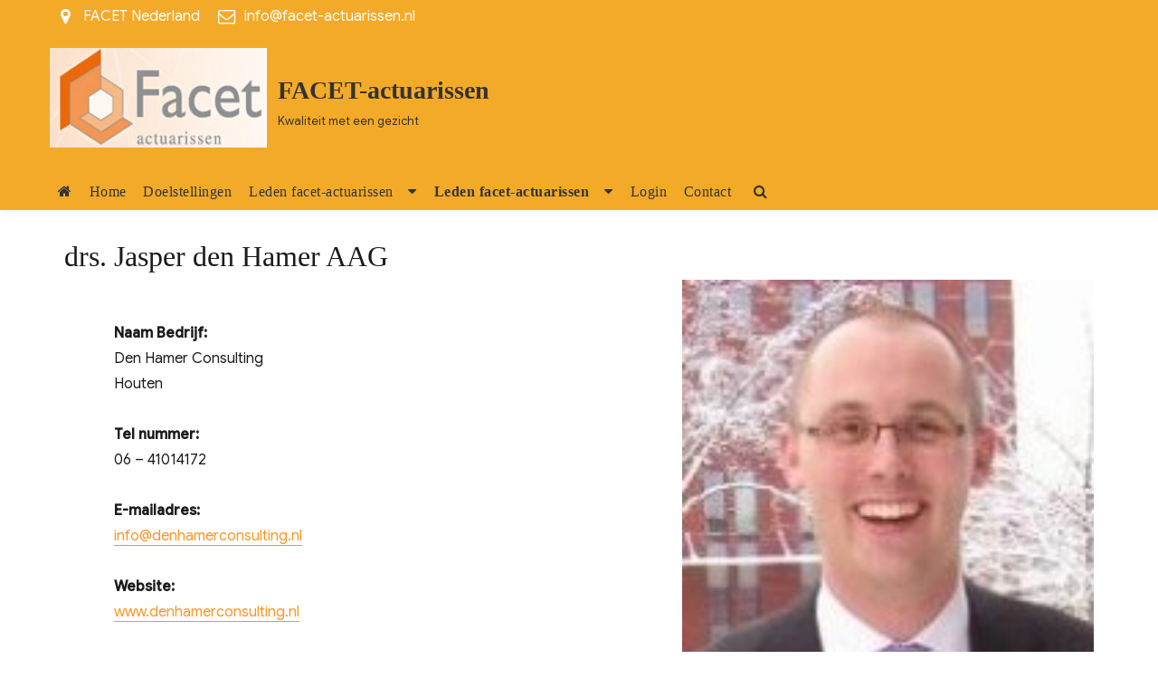

--- FILE ---
content_type: text/html; charset=UTF-8
request_url: https://facet-actuarissen.nl/?page_id=69
body_size: 37218
content:
<!DOCTYPE html>
<html lang="nl" class="no-js">
<head>
	<meta charset="UTF-8">
	<meta name="viewport" content="width=device-width, initial-scale=1">
	<link rel="profile" href="http://gmpg.org/xfn/11">
		
<!-- [BEGIN] Metadata added via All-Meta-Tags plugin by Space X-Chimp ( https://www.spacexchimp.com ) -->
<meta name='author' content='Facet Actuarissen' />
<meta name='designer' content='Erik Mul' />
<meta name='contact' content='info@facet-actuarissen.nl' />
<meta name='copyright' content='Copyright (c) 2013 - 2021 for Facet Actuarissen' />
<meta name='keywords' content='Facet actuarissen, vereniging van onafhankelijke zelfstandige actuarissen, AG, AAG, Facet actuariële, dienstverlening, Kwaliteit, Veelzijdigheid, Continuiteït, Betrokkenheid' />
<!-- [END] Metadata added via All-Meta-Tags plugin by Space X-Chimp ( https://www.spacexchimp.com ) -->

<script>(function(html){html.className = html.className.replace(/\bno-js\b/,'js')})(document.documentElement);</script>
<title>drs. Jasper den Hamer AAG &#8211; FACET-actuarissen</title>
<link rel='dns-prefetch' href='//fonts.googleapis.com' />
<link rel='dns-prefetch' href='//s.w.org' />
<link href='https://fonts.gstatic.com' crossorigin rel='preconnect' />
<link rel="alternate" type="application/rss+xml" title="FACET-actuarissen &raquo; Feed" href="https://facet-actuarissen.nl" />
<link rel="alternate" type="application/rss+xml" title="FACET-actuarissen &raquo; Reactiesfeed" href="https://facet-actuarissen.nl/?feed=comments-rss2" />
		<script type="text/javascript">
			window._wpemojiSettings = {"baseUrl":"https:\/\/s.w.org\/images\/core\/emoji\/13.0.1\/72x72\/","ext":".png","svgUrl":"https:\/\/s.w.org\/images\/core\/emoji\/13.0.1\/svg\/","svgExt":".svg","source":{"concatemoji":"https:\/\/facet-actuarissen.nl\/wp-includes\/js\/wp-emoji-release.min.js?ver=5.6"}};
			!function(e,a,t){var r,n,o,i,p=a.createElement("canvas"),s=p.getContext&&p.getContext("2d");function c(e,t){var a=String.fromCharCode;s.clearRect(0,0,p.width,p.height),s.fillText(a.apply(this,e),0,0);var r=p.toDataURL();return s.clearRect(0,0,p.width,p.height),s.fillText(a.apply(this,t),0,0),r===p.toDataURL()}function l(e){if(!s||!s.fillText)return!1;switch(s.textBaseline="top",s.font="600 32px Arial",e){case"flag":return!c([127987,65039,8205,9895,65039],[127987,65039,8203,9895,65039])&&(!c([55356,56826,55356,56819],[55356,56826,8203,55356,56819])&&!c([55356,57332,56128,56423,56128,56418,56128,56421,56128,56430,56128,56423,56128,56447],[55356,57332,8203,56128,56423,8203,56128,56418,8203,56128,56421,8203,56128,56430,8203,56128,56423,8203,56128,56447]));case"emoji":return!c([55357,56424,8205,55356,57212],[55357,56424,8203,55356,57212])}return!1}function d(e){var t=a.createElement("script");t.src=e,t.defer=t.type="text/javascript",a.getElementsByTagName("head")[0].appendChild(t)}for(i=Array("flag","emoji"),t.supports={everything:!0,everythingExceptFlag:!0},o=0;o<i.length;o++)t.supports[i[o]]=l(i[o]),t.supports.everything=t.supports.everything&&t.supports[i[o]],"flag"!==i[o]&&(t.supports.everythingExceptFlag=t.supports.everythingExceptFlag&&t.supports[i[o]]);t.supports.everythingExceptFlag=t.supports.everythingExceptFlag&&!t.supports.flag,t.DOMReady=!1,t.readyCallback=function(){t.DOMReady=!0},t.supports.everything||(n=function(){t.readyCallback()},a.addEventListener?(a.addEventListener("DOMContentLoaded",n,!1),e.addEventListener("load",n,!1)):(e.attachEvent("onload",n),a.attachEvent("onreadystatechange",function(){"complete"===a.readyState&&t.readyCallback()})),(r=t.source||{}).concatemoji?d(r.concatemoji):r.wpemoji&&r.twemoji&&(d(r.twemoji),d(r.wpemoji)))}(window,document,window._wpemojiSettings);
		</script>
		<style type="text/css">
img.wp-smiley,
img.emoji {
	display: inline !important;
	border: none !important;
	box-shadow: none !important;
	height: 1em !important;
	width: 1em !important;
	margin: 0 .07em !important;
	vertical-align: -0.1em !important;
	background: none !important;
	padding: 0 !important;
}
</style>
	<link rel='stylesheet' id='wp-block-library-css'  href='https://facet-actuarissen.nl/wp-includes/css/dist/block-library/style.min.css?ver=5.6' type='text/css' media='all' />
<link rel='stylesheet' id='bootstrap-css'  href='https://facet-actuarissen.nl/wp-content/themes/agency-starter/css/bootstrap.css?ver=3.3.6' type='text/css' media='all' />
<link rel='stylesheet' id='fontawesome-css'  href='https://facet-actuarissen.nl/wp-content/themes/agency-starter/fonts/font-awesome/css/font-awesome.css?ver=3.4.1' type='text/css' media='all' />
<link rel='stylesheet' id='business_consulting_parent-css'  href='https://facet-actuarissen.nl/wp-content/themes/agency-starter/style.css?ver=5.6' type='text/css' media='all' />
<link rel='stylesheet' id='agency-starter-fonts-css'  href='https://fonts.googleapis.com/css?family=Roboto%3A300%2C400%2C500%7CGoogle+Sans%3A300%2C400%2C500&#038;subset=latin%2Clatin-ext' type='text/css' media='all' />
<link rel='stylesheet' id='agency-starter-style-css'  href='https://facet-actuarissen.nl/wp-content/themes/business-consulting/style.css?ver=5.6' type='text/css' media='all' />
<style id='agency-starter-style-inline-css' type='text/css'>

	

	.theme-page-header-area .page-header-title,
	.theme-page-header-area .page-breadcrumb {
		color: #333333;
	}	
		
	.widget_product_search button[type='submit']:hover,
	.widget_product_search button[type='submit']:focus {
		color: #fff;
		background-color: #25c2ff;	
	}
	
	#featured_slider .carousel-navigation a:focus,
	#featured_slider .carousel-navigation a:hover {
		background-color:#25c2ff;	
	}
	#featured_slider .carousel-indicators li:focus,
	#featured_slider .carousel-indicators li:hover{
		background-color: #25c2ff;	
	}	
	
	.category-navigation > ul > li > a::before {
		color:#25c2ff;	
	}
	
	.category-navigation > ul > li > a {
		color:unset;	
	}
	
	.cart-contents-count span {
		background-color:#25c2ff;
	}
	
	.woocommerce a.add_to_cart_button, 
	.woocommerce a.add_to_cart_button:focus, 
	.woocommerce a.product_type_grouped, 
	.woocommerce a.product_type_external, 
	.woocommerce a.product_type_simple, 
	.woocommerce a.product_type_variable, 
	.woocommerce button.button.alt, 
	.woocommerce a.button, 
	.woocommerce button.button, 
	.woocommerce a.button.alt, 
	.woocommerce #respond input#submit, 
	.woocommerce .widget_price_filter .price_slider_amount .button,
	.scroll-to-top,
	.woocommerce .widget_price_filter .ui-slider .ui-slider-handle,
	.woocommerce .widget_price_filter .ui-slider .ui-slider-range {
		background-color: #25c2ff;
	}
	
	.woocommerce .widget_price_filter .price_slider_wrapper .ui-widget-content {
		background-color: #d7d7d7;
	}
	
	.woo-product-wrap .badge-wrapper .onsale {		
		background-color: #008040;
		color: #fff;
	}
	
	.site-header .contact-ribbon { 
		background-color: #f4aa29;
		margin-bottom: 10px;
	}
					
	.site-header { 
		background-image: url();
		background-color: #f4aa29;
		background-size: cover;
		background-position: center top;
		box-shadow: 0 1px 5px #eee;
		background-attachment: fixed;				
	}
	
	.site-header .contact-info a.tel-link,
	.site-header .contact-info  a.email-link,
	.site-header .contact-info,
	.site-header .contact-info .fa,
	.site-header .social-navigation a {
		color:#fff;
	}
	
	#site-navigation.sticky-nav {
		background-size: cover;
	
	}

		
	.site-footer {
		background-color: #0f5284;
		background-size: cover;
		background-position: center bottom;	
		border-top: 1px solid #eaeaea;
	}
	
	.footer-text .widget-title, 
	.footer-text a, 
	.footer-text p,
	.footer-text caption, 
	.footer-text li,
	.footer-text h1,
	.footer-text h2,
	.footer-text h3,
	.footer-text h4,
	.footer-text h5,
	.footer-text h6,
	.footer-text .social-navigation a,
	.site-info a,
	.site-info {
		color: #ffffff;
	}
	
	.footer-text .social-navigation a {
		background-color: #25c2ff;
	}
	
	
	.footer-text .social-navigation a, 
	.footer-text th, 
	.footer-text td,	
	.footer-text .widget_calendar th,
	.footer-text .widget_calendar td, 
	.footer-text table {
		border-color: #ffffff;
		color: #ffffff;
	}
	
	/* slider button */
	
	#header-hero-section {
		border-top: 1px solid #333333;
	}
	
	.hero-callout .call-to-action {
		background-color: #25c2ff;	
	}
	
	.hero-callout span.call-to-action:hover,
	.hero-callout span.call-to-action:focus {
		color: #fff ;
		border: 1px solid #fff;
	}	
	
	.call-to-action {
		background-color: #25c2ff;
		border: 1px solid #25c2ff;
	
	}
	a.call-to-action:hover,
	a.call-to-action:focus {
		color: #25c2ff;
		border: 1px solid #25c2ff;
	}
	
	.carousel-indicators li.active {
    	background-color:  #25c2ff;
	}
	
	.product-menu .navigation-name {
		background-color:#25c2ff;
		color:#fff;

	}

	/* Background Color */
	body {
		background-color: #fff;
	}
	
	/* Heaader text Color */	
	.site-title a,
	.site-description,
	.site-description,
	.main-navigation ul a,
	.woo-cart-wrap a,
	.dropdown-toggle,
	.menu-toggle,
	.menu-toggle.toggled-on,
	.dropdown-toggle:after,
	.hero-callout .callout-title,
	.hero-callout .callout-section-desc {
		color: #333333;
	}

	
	.hero-content a, 
	.hero-content p,
	.hero-content h1,
	.hero-content h2,
	.hero-content h3,
	.hero-content h4,
	.hero-content h5,
	.hero-content h6,
	.hero-content span{
		color: #333333;
	}
	
	.menu-toggle {
		border-color: #333333;
	}	



	mark,
	button,
	button[disabled]:hover,
	button[disabled]:focus,
	input[type='button'],
	input[type='button'][disabled]:hover,
	input[type='button'][disabled]:focus,
	input[type='reset'],
	input[type='reset'][disabled]:hover,
	input[type='reset'][disabled]:focus,
	input[type='submit'],
	input[type='submit'][disabled]:hover,
	input[type='submit'][disabled]:focus,
	.menu-toggle.toggled-on:hover,
	.menu-toggle.toggled-on:focus,
	.pagination .prev,
	.pagination .next,
	.pagination .prev:hover,
	.pagination .prev:focus,
	.pagination .next:hover,
	.pagination .next:focus,
	.pagination .nav-links:before,
	.pagination .nav-links:after,
	.widget_calendar tbody a,
	.widget_calendar tbody a:hover,
	.widget_calendar tbody a:focus,
	a.comment-reply-link:hover,
	a.comment-reply-link:focus,
	a.comment-reply-link,
	.page-links a,
	.page-links a:hover,
	.page-links a:focus {
		color: #fff;
	}

	/* Link Color */
	.woo-cart-wrap a:hover,
	.woo-cart-wrap a:focus,
	.menu-toggle:hover,
	.menu-toggle:focus,
	a,
	.main-navigation a:hover,
	.main-navigation a:focus,
	.dropdown-toggle:hover,
	.dropdown-toggle:focus,
	.social-navigation a:hover:before,
	.social-navigation a:focus:before,
	.post-navigation a:hover .post-title,
	.post-navigation a:focus .post-title,
	.tagcloud a:hover,
	.tagcloud a:focus,
	.site-branding .site-title a:hover,
	.site-branding .site-title a:focus,
	.entry-title a:hover,
	.entry-title a:focus,
	.entry-footer a:hover,
	.entry-footer a:focus,
	.comment-metadata a:hover,
	.comment-metadata a:focus,
	.pingback .comment-edit-link:hover,
	.pingback .comment-edit-link:focus,
	.required,
	.site-info a:hover,
	.site-info a:focus {
		color: #f99522;
	}

	mark,
	button:hover,
	button:focus,
	input[type='button']:hover,
	input[type='button']:focus,
	input[type='reset']:hover,
	input[type='reset']:focus,
	input[type='submit']:hover,
	input[type='submit']:focus,
	.pagination .prev:hover,
	.pagination .prev:focus,
	.pagination .next:hover,
	.pagination .next:focus,
	.widget_calendar tbody a,
	a.comment-reply-link,
	.page-links a:hover,
	.page-links a:focus {
		background-color: #f99522;
	}

	input[type='date']:focus,
	input[type='time']:focus,
	input[type='datetime-local']:focus,
	input[type='week']:focus,
	input[type='month']:focus,
	input[type='text']:focus,
	input[type='email']:focus,
	input[type='url']:focus,
	input[type='password']:focus,
	input[type='search']:focus,
	input[type='tel']:focus,
	input[type='number']:focus,
	textarea:focus,
	.tagcloud a:hover,
	.tagcloud a:focus,
	.menu-toggle:hover,
	.menu-toggle:focus {
		border-color: #f99522;
	}

	/* Main Text Color */
	body,
	blockquote cite,
	blockquote small,
	.main-navigation a,
	.social-navigation a,
	.post-navigation a,
	.pagination a:hover,
	.pagination a:focus,
	.widget-title a,
	.entry-title a,
	.page-links > .page-links-title,
	.comment-author,
	.comment-reply-title small a:hover,
	.comment-reply-title small a:focus {
		color: #1a1a1a;
	}

	blockquote,
	.menu-toggle.toggled-on,
	.menu-toggle.toggled-on:hover,
	.menu-toggle.toggled-on:focus,
	.post-navigation,
	.post-navigation div + div,
	.pagination,
	.widget,
	.page-header,
	.page-links a,
	.comments-title,
	.comment-reply-title {
		border-color: #1a1a1a;
	}

	button,
	button[disabled]:hover,
	button[disabled]:focus,
	input[type='button'],
	input[type='button'][disabled]:hover,
	input[type='button'][disabled]:focus,
	input[type='reset'],
	input[type='reset'][disabled]:hover,
	input[type='reset'][disabled]:focus,
	input[type='submit'],
	input[type='submit'][disabled]:hover,
	input[type='submit'][disabled]:focus,
	.menu-toggle.toggled-on,
	.menu-toggle.toggled-on:hover,
	.menu-toggle.toggled-on:focus,
	.pagination:before,
	.pagination:after,
	.pagination .prev,
	.pagination .next,
	.comment-reply-link,	
	.page-links a {
		background-color: #25c2ff;
	}
	

	/* main text color 2 */
	body:not(.search-results) .entry-summary {
		color: #1a1a1a;
	}

	/**
	 * IE8 and earlier will drop any block with CSS3 selectors.
	 * Do not combine these styles with the next block.
	 */

	blockquote,
	.post-password-form label,
	a:hover,
	a:focus,
	a:active,
	.post-navigation .meta-nav,
	.image-navigation,
	.comment-navigation,
	.widget_recent_entries .post-date,
	.widget_rss .rss-date,
	.widget_rss cite,
	.author-bio,
	.entry-footer,
	.entry-footer a,
	.sticky-post,
	.taxonomy-description,
	.entry-caption,
	.comment-metadata,
	.pingback .edit-link,
	.comment-metadata a,
	.pingback .comment-edit-link,
	.comment-form label,
	.comment-notes,
	.comment-awaiting-moderation,
	.logged-in-as,
	.form-allowed-tags,
	.wp-caption .wp-caption-text,
	.gallery-caption,
	.widecolumn label,
	.widecolumn .mu_register label {
		color: #1a1a1a;
	}


	.widget_calendar tbody a:hover,
	.widget_calendar tbody a:focus {
		background-color: #1a1a1a;
	}
	
	#secondary .widget .widget-title {
		
	}


	/* Border Color */
	fieldset,
	pre,
	abbr,
	acronym,
	table,
	th,
	td,
	input[type='date'],
	input[type='time'],
	input[type='datetime-local'],
	input[type='week'],
	input[type='month'],
	input[type='text'],
	input[type='email'],
	input[type='url'],
	input[type='password'],
	input[type='search'],
	input[type='tel'],
	input[type='number'],
	textarea,
	.main-navigation .primary-menu,
	.social-navigation a,
	.image-navigation,
	.comment-navigation,
	.tagcloud a,
	.entry-content,
	.entry-summary,
	.page-links a,
	.page-links > span,
	.comment-list article,
	.comment-list .pingback,
	.comment-list .trackback,
	.no-comments,
	.widecolumn .mu_register .mu_alert {
		border-color: #1a1a1a; /* Fallback for IE7 and IE8 */
		border-color: #1a1a1a;
	}


	
	@media screen and (max-width: 56.875em) {
		.main-navigation ul ul a {
			color: #333333;
		}
		
		.main-navigation .primary-menu > li > a:hover,
		.main-navigation .primary-menu > li > a:focus,
		#woocommerce-layout-menu .main-navigation .primary-menu > li > a:hover,
		#woocommerce-layout-menu .main-navigation .primary-menu > li > a:focus {
			color: #25c2ff;
		}
		
		.main-navigation li {
			border-top: 1px solid #333333;
		}
	
		#masthead a:hover,
		#masthead a:focus {
			font-weight: 500;
		}
		
	}

	@media screen and (min-width: 56.875em) {
		.main-navigation li:hover > a,
		.main-navigation li.focus > a,
		.main-navigation.sticky-nav li:hover > a,
		.main-navigation.sticky-nav li:focus > a {
			color: #fff; 
			background-color: #25c2ff;
			border-radius: 2px;
		}
		
		#site-navigation.sticky-nav { background-color: #f4aa29; }
		
		#woocommerce-layout-menu,
		.sticky-nav {
			background-color: #fff;
		}

		
		#woocommerce-layout-menu .main-navigation .primary-menu > li > a {
			color: #333333;	
		}		
	
		#woocommerce-layout-menu .main-navigation li:hover > a,
		#woocommerce-layout-menu .main-navigation li:focus > a {
			color: #fff; 
			background-color: #25c2ff;
		
		}	
		.main-navigation li {
			border-color: #1a1a1a; /* Fallback for IE7 and IE8 */
			border-color: #1a1a1a;
		}		


		.main-navigation ul ul:before {
			border-top-color: #1a1a1a;
			border-bottom-color: #1a1a1a;
		}

		
	} /* end media query */
	
	
	/*
	 * Google Font CSS 
	 */
 
	h1 ,
	h2 ,
	h3 ,
	h4 ,
	h5 ,
	h6 ,
	.site-title a, 
	.entry-title , 
	.page-title , 
	.entry-meta ,
	.callout-title , 
	.entry-meta a,
	.main-navigation,
	.post-navigation,
	.post-navigation .post-title,
	.pagination,	
	.image-navigation,
	.comment-navigation,	
	.site .skip-link,	
	.widget_recent_entries .post-date,	
	.widget_rss .rss-date,
	.widget_rss cite,	
	.tagcloud a,	
	.page-links,	
	.comments-title,
	.comment-reply-title,	
	.comment-metadata,
	.pingback .edit-link,	
	.comment-reply-link,	
	.comment-form label,	
	.no-comments,	
	.site-footer .site-title:after,	
	.site-footer span[role=separator],	
	.widecolumn label,
	.widecolumn .mu_register label,
	.product-menu .navigation-name  {
 		font-family : Montserrat, Sans serif;	
	} 
	
	html {
		font-family: Google Sans, Sans Serif;
	}	
 	


</style>
<link rel='stylesheet' id='tmm-css'  href='https://facet-actuarissen.nl/wp-content/plugins/team-members/inc/css/tmm_style.css?ver=5.6' type='text/css' media='all' />
<script type='text/javascript' src='https://facet-actuarissen.nl/wp-content/plugins/strato-assistant/js/cookies.js?ver=5.6' id='strato-assistant-wp-cookies-js'></script>
<!--[if lt IE 9]>
<script type='text/javascript' src='https://facet-actuarissen.nl/wp-content/themes/agency-starter/js/html5.js?ver=3.7.3' id='agency-starter-html5-js'></script>
<![endif]-->
<script type='text/javascript' src='https://facet-actuarissen.nl/wp-includes/js/jquery/jquery.min.js?ver=3.5.1' id='jquery-core-js'></script>
<script type='text/javascript' src='https://facet-actuarissen.nl/wp-includes/js/jquery/jquery-migrate.min.js?ver=3.3.2' id='jquery-migrate-js'></script>
<link rel="https://api.w.org/" href="https://facet-actuarissen.nl/index.php?rest_route=/" /><link rel="alternate" type="application/json" href="https://facet-actuarissen.nl/index.php?rest_route=/wp/v2/pages/69" /><link rel="EditURI" type="application/rsd+xml" title="RSD" href="https://facet-actuarissen.nl/xmlrpc.php?rsd" />
<link rel="wlwmanifest" type="application/wlwmanifest+xml" href="https://facet-actuarissen.nl/wp-includes/wlwmanifest.xml" /> 
<meta name="generator" content="WordPress 5.6" />
<link rel="canonical" href="https://facet-actuarissen.nl/?page_id=69" />
<link rel='shortlink' href='https://facet-actuarissen.nl/?p=69' />
<link rel="alternate" type="application/json+oembed" href="https://facet-actuarissen.nl/index.php?rest_route=%2Foembed%2F1.0%2Fembed&#038;url=https%3A%2F%2Ffacet-actuarissen.nl%2F%3Fpage_id%3D69" />
<link rel="alternate" type="text/xml+oembed" href="https://facet-actuarissen.nl/index.php?rest_route=%2Foembed%2F1.0%2Fembed&#038;url=https%3A%2F%2Ffacet-actuarissen.nl%2F%3Fpage_id%3D69&#038;format=xml" />
<!-- Plaats je scripts hier --></head>
<body class="page-template-default page page-id-69 wp-custom-logo wp-embed-responsive no-sidebar" >
<a class="skip-link screen-reader-text" href="#site-content">Skip to content</a>
<div id="page" class="site">
	<div class="site-inner">	
		
		<header id="masthead" class="site-header" role="banner" >
		
						
			<div class="contact-ribbon col-xs-12">
 <div class="container">
	<div class="row">
	
		<div class="col-sm-8 contact-info-container">
		
			<div class="contact-info">

			  	
			  				  	<span class="address col-xs-hide">				
				<i class="fa fa-map-marker"></i>
				<span>FACET Nederland</span>
			  	</span>				
								
			  				  	<span class="email">				
				<i class="fa fa-envelope-o"></i>
				
				<a class="tel-link" href="mailto:i&#110;fo&#064;&#102;a&#099;&#101;t&#045;&#097;ct&#117;ariss&#101;&#110;&#046;nl" >info@facet-actuarissen.nl</a>
			 	</span>					
								
			</div>
		</div>
		
				
		<div class="col-sm-4 col-xs-12 social-navigation-container">
		
		
					</div>
	  </div>
	</div>
</div>

<div id="site-header-main" class="site-header-main">	<div class="site-branding vertical-center">
		<a href="https://facet-actuarissen.nl/" class="custom-logo-link" rel="home"><img width="240" height="110" src="https://facet-actuarissen.nl/wp-content/uploads/2021/01/cropped-Logo_facet.jpg" class="custom-logo" alt="FACET-actuarissen" /></a>		<div class="site-info-container">
					<p class="site-title"><a href="https://facet-actuarissen.nl/" rel="home">FACET-actuarissen</a></p>
						<p class="site-description">Kwaliteit met een gezicht</p>
				</div>
	</div><!-- .site-branding -->

					
		<div id="toggle-container"><button id="menu-toggle" class="menu-toggle">Menu</button></div>

		<div id="site-header-menu" class="site-header-menu">
							<nav id="site-navigation" class="main-navigation" role="navigation" aria-label="Primary Menu">
					<div class="menu-primair-menu-container"><ul id="menu-primair-menu" class="primary-menu"><li class="hidden-xs"><a href="https://facet-actuarissen.nl"><i class="fa fa-home"></i></a></li><li id="menu-item-19" class="menu-item menu-item-type-custom menu-item-object-custom menu-item-home menu-item-19"><a href="https://facet-actuarissen.nl/">Home</a></li>
<li id="menu-item-93" class="menu-item menu-item-type-post_type menu-item-object-page menu-item-93"><a href="https://facet-actuarissen.nl/?page_id=92">Doelstellingen</a></li>
<li id="menu-item-234" class="menu-item menu-item-type-post_type menu-item-object-page menu-item-has-children menu-item-234"><a href="https://facet-actuarissen.nl/?page_id=233">Leden facet-actuarissen</a>
<ul class="sub-menu">
	<li id="menu-item-222" class="menu-item menu-item-type-post_type menu-item-object-page menu-item-222"><a href="https://facet-actuarissen.nl/?page_id=221">ir. Anne van der Scheer AAG</a></li>
	<li id="menu-item-218" class="menu-item menu-item-type-post_type menu-item-object-page menu-item-218"><a href="https://facet-actuarissen.nl/?page_id=217">drs. Danny Djasidin AAG</a></li>
	<li id="menu-item-212" class="menu-item menu-item-type-post_type menu-item-object-page menu-item-212"><a href="https://facet-actuarissen.nl/?page_id=210">drs. Marcel Kneppel AAG</a></li>
	<li id="menu-item-207" class="menu-item menu-item-type-post_type menu-item-object-page menu-item-207"><a href="https://facet-actuarissen.nl/?page_id=204">drs. Caroline Wisselink AAG</a></li>
	<li id="menu-item-161" class="menu-item menu-item-type-post_type menu-item-object-page menu-item-161"><a href="https://facet-actuarissen.nl/?page_id=160">Jan Voois AAG</a></li>
	<li id="menu-item-60" class="menu-item menu-item-type-post_type menu-item-object-page menu-item-60"><a href="https://facet-actuarissen.nl/?page_id=59">dr. Piet Borst AAG</a></li>
	<li id="menu-item-242" class="menu-item menu-item-type-post_type menu-item-object-page menu-item-242"><a href="https://facet-actuarissen.nl/?page_id=241">drs. Daan te Riele AAG</a></li>
	<li id="menu-item-246" class="menu-item menu-item-type-post_type menu-item-object-page menu-item-246"><a href="https://facet-actuarissen.nl/?page_id=245">drs. Edwin Meijer AAG</a></li>
	<li id="menu-item-251" class="menu-item menu-item-type-post_type menu-item-object-page menu-item-251"><a href="https://facet-actuarissen.nl/?page_id=225">drs. Amba Zeggen AAG</a></li>
	<li id="menu-item-376" class="menu-item menu-item-type-post_type menu-item-object-page menu-item-376"><a href="https://facet-actuarissen.nl/?page_id=365">drs. Gerben Posthumus AAG</a></li>
</ul>
</li>
<li id="menu-item-55" class="menu-item menu-item-type-post_type menu-item-object-page current-menu-ancestor current-menu-parent current_page_parent current_page_ancestor menu-item-has-children menu-item-55"><a href="https://facet-actuarissen.nl/?page_id=51">Leden facet-actuarissen</a>
<ul class="sub-menu">
	<li id="menu-item-65" class="menu-item menu-item-type-post_type menu-item-object-page menu-item-65"><a href="https://facet-actuarissen.nl/?page_id=64">drs. Rene Brinksma AAG</a></li>
	<li id="menu-item-75" class="menu-item menu-item-type-post_type menu-item-object-page menu-item-75"><a href="https://facet-actuarissen.nl/?page_id=74">drs. Nicole van Hegelsom AAG</a></li>
	<li id="menu-item-80" class="menu-item menu-item-type-post_type menu-item-object-page current-menu-item page_item page-item-69 current_page_item menu-item-80"><a href="https://facet-actuarissen.nl/?page_id=69" aria-current="page">drs. Jasper den Hamer AAG</a></li>
	<li id="menu-item-86" class="menu-item menu-item-type-post_type menu-item-object-page menu-item-86"><a href="https://facet-actuarissen.nl/?page_id=85">drs. Jan van der Keur AAG</a></li>
	<li id="menu-item-132" class="menu-item menu-item-type-post_type menu-item-object-page menu-item-132"><a href="https://facet-actuarissen.nl/?page_id=131">drs. Werner Baart AAG</a></li>
	<li id="menu-item-141" class="menu-item menu-item-type-post_type menu-item-object-page menu-item-141"><a href="https://facet-actuarissen.nl/?page_id=140">drs. Peter Moonen AAG</a></li>
	<li id="menu-item-148" class="menu-item menu-item-type-post_type menu-item-object-page menu-item-148"><a href="https://facet-actuarissen.nl/?page_id=147">drs. Frank Poorthuis AAG</a></li>
	<li id="menu-item-152" class="menu-item menu-item-type-post_type menu-item-object-page menu-item-152"><a href="https://facet-actuarissen.nl/?page_id=151">drs. Corinne van Rooij AAG</a></li>
	<li id="menu-item-384" class="menu-item menu-item-type-post_type menu-item-object-page menu-item-384"><a href="https://facet-actuarissen.nl/?page_id=379">Marcel Groen AAG</a></li>
</ul>
</li>
<li id="menu-item-103" class="menu-item menu-item-type-custom menu-item-object-custom menu-item-103"><a href="http://www.facet-office.nl/index.php">Login</a></li>
<li id="menu-item-22" class="menu-item menu-item-type-post_type menu-item-object-page menu-item-22"><a href="https://facet-actuarissen.nl/?page_id=13">Contact</a></li>
<li class="menu-search-popup" tabindex="0" ><a class="search_icon"><i class="fa fa-search"></i></a><div  class="spicewpsearchform" >
<form role="search" method="get" class="search-form" action="https://facet-actuarissen.nl/">
	<label>
		<span class="screen-reader-text">Search for:</span>
		<input type="search" class="search-field" placeholder="Search &hellip;" value="" name="s" />
	</label>
	<button type="submit" class="search-submit"><span class="screen-reader-text">Search</span></button>
</form>
</div></li></ul></ul></div>				</nav><!-- .main-navigation -->
			
		</div><!-- .site-header-menu -->
				
						</div>
		</header><!-- .site-header -->
		
				
		

<div id="site-content">		

<div id="content" class="site-content">

<div id="primary" class="content-area col-xs-12 col-sm-8 col-md-9 col-lg-9">
	<main id="main" class="site-main" role="main">
		
<article id="post-69" class="post-69 page type-page status-publish hentry">
	<header class="entry-header">
		<h1 class="entry-title">drs. Jasper den Hamer AAG</h1>	</header><!-- .entry-header -->

	
	<div class="entry-content">
		
<div class="wp-block-media-text alignwide has-media-on-the-right is-stacked-on-mobile" style="grid-template-columns:auto 40%"><figure class="wp-block-media-text__media"><img loading="lazy" width="150" height="150" src="https://facet-actuarissen.nl/wp-content/uploads/2021/01/Foto-Jasper.jpg" alt="" class="wp-image-68 size-full"/></figure><div class="wp-block-media-text__content">
<p><strong>Naam Bedrijf:<br></strong>Den Hamer Consulting<br>Houten</p>



<p><strong>Tel nummer:<br></strong>06 &#8211; 41014172</p>



<p><strong>E-mailadres:<br></strong><a href="mailto:info@denhamerconsulting.nl">info@denhamerconsulting.nl</a></p>



<p><strong>Website:<br></strong><a href="http://denhamerconsulting.nl/" target="_blank" rel="noreferrer noopener">www.denhamerconsulting.nl</a></p>
</div></div>



<p><strong>Specialisatie:</strong><br>&#8211; AFIR / Pensioen<br>&#8211; Asset Liability Management / Investment Consulting<br>&#8211; Risk modellen<br>&#8211; Validatie modellen / Monitoring</p>



<p><strong>Werkgevers:</strong><br>&#8211; TKP Pensioen<br>&#8211; Mercer<br>&#8211; Friesland Bank<br><br><strong>Werkzaamheden:&nbsp;</strong><br>&#8211; Modelleren<br>&#8211; Risk Framework<br>&#8211; Rapportages / Analyses<br>&#8211; Strategische asset allocatie / ALM<br>&#8211; Kredietrisico en prepayment modellen Bank<br>&#8211; Economic Capital<br>&#8211; Renterisico<br>&#8211; Stress testing</p>



<p><strong>Waarom Facet?&nbsp;</strong></p>



<p>Het is voor mij een uitdaging om klanten te helpen door het aandragen van een praktische oplossing voor hun probleem.</p>



<p>Hierbij richt ik mij op pensioenfondsen, banken en verzekeraars. Mij expertise ligt voornamelijk op het gebied van risk management, ALM, het ontwikkelen van modellen en het uitvoeren van analyses.</p>



<p>Als zelfstandig ondernemer was ik op zoek naar vakgenoten, die elkaar inhoudelijk kunnen ondersteunen. Wanneer je zelfstandig actuaris bent, is het belangrijk om je kennis op een goed niveau te houden. Naast de mogelijkheid om te sparren binnen Facet, houden we elkaar op de hoogte van de belangrijke zaken, die spelen in de markt door onder andere kennissessies.</p>



<p>Daarnaast maak je onderdeel uit van een groep van zelfstandigen, zodat je ook een backup hebt mocht dit nodig zijn. We versterken elkaar wat uiteindelijk de opdrachtgever ten goede komt.</p>
	</div><!-- .entry-content -->

	
</article><!-- #post-69 -->

	</main><!-- .site-main -->


</div><!-- .content-area -->



</div><!-- site content-->

</div> <!--end of site content-->

		<footer id="colophon" class="site-footer footer-text" role="contentinfo" >
		
		<div class="container">
		<div class="row">
		
		<aside class="widget-area" role="complementary" aria-label="Footer">
							<div class="col-md-3 col-sm-3 footer-widget">
					<section id="nav_menu-3" class="widget widget_nav_menu"><h2 class="widget-title">Leden Facet Actuarissen</h2><div class="menu-footer-menu-1-container"><ul id="menu-footer-menu-1" class="menu"><li id="menu-item-263" class="menu-item menu-item-type-post_type menu-item-object-page menu-item-263"><a href="https://facet-actuarissen.nl/?page_id=245">drs. Edwin Meijer AAG</a></li>
<li id="menu-item-264" class="menu-item menu-item-type-post_type menu-item-object-page menu-item-264"><a href="https://facet-actuarissen.nl/?page_id=241">drs. Daan te Riele AAG</a></li>
<li id="menu-item-266" class="menu-item menu-item-type-post_type menu-item-object-page menu-item-266"><a href="https://facet-actuarissen.nl/?page_id=225">drs. Amba Zeggen AAG</a></li>
<li id="menu-item-267" class="menu-item menu-item-type-post_type menu-item-object-page menu-item-267"><a href="https://facet-actuarissen.nl/?page_id=221">ir. Anne van der Scheer AAG</a></li>
<li id="menu-item-268" class="menu-item menu-item-type-post_type menu-item-object-page menu-item-268"><a href="https://facet-actuarissen.nl/?page_id=217">drs. Danny Djasidin AAG</a></li>
<li id="menu-item-269" class="menu-item menu-item-type-post_type menu-item-object-page menu-item-269"><a href="https://facet-actuarissen.nl/?page_id=210">drs. Marcel Kneppel AAG</a></li>
<li id="menu-item-377" class="menu-item menu-item-type-post_type menu-item-object-page menu-item-377"><a href="https://facet-actuarissen.nl/?page_id=365">drs. Gerben Posthumus AAG</a></li>
</ul></div></section>				</div>
							<div class="col-md-3 col-sm-3 footer-widget">
					<section id="nav_menu-4" class="widget widget_nav_menu"><h2 class="widget-title">Leden Facet Actuarissen</h2><div class="menu-footer-menu-2-container"><ul id="menu-footer-menu-2" class="menu"><li id="menu-item-270" class="menu-item menu-item-type-post_type menu-item-object-page menu-item-270"><a href="https://facet-actuarissen.nl/?page_id=204">drs. Caroline Wisselink AAG</a></li>
<li id="menu-item-362" class="menu-item menu-item-type-post_type menu-item-object-page menu-item-362"><a href="https://facet-actuarissen.nl/?page_id=85">drs. Jan van der Keur AAG</a></li>
<li id="menu-item-271" class="menu-item menu-item-type-post_type menu-item-object-page menu-item-271"><a href="https://facet-actuarissen.nl/?page_id=160">Jan Voois AAG</a></li>
<li id="menu-item-273" class="menu-item menu-item-type-post_type menu-item-object-page menu-item-273"><a href="https://facet-actuarissen.nl/?page_id=151">drs. Corinne van Rooij AAG</a></li>
<li id="menu-item-274" class="menu-item menu-item-type-post_type menu-item-object-page menu-item-274"><a href="https://facet-actuarissen.nl/?page_id=147">drs. Frank Poorthuis AAG</a></li>
<li id="menu-item-276" class="menu-item menu-item-type-post_type menu-item-object-page menu-item-276"><a href="https://facet-actuarissen.nl/?page_id=140">drs. Peter Moonen AAG</a></li>
</ul></div></section>				</div>			
							<div class="col-md-3 col-sm-3 footer-widget">
					<section id="nav_menu-5" class="widget widget_nav_menu"><h2 class="widget-title">Leden Facet Actuarissen</h2><div class="menu-footer-menu-3-container"><ul id="menu-footer-menu-3" class="menu"><li id="menu-item-283" class="menu-item menu-item-type-post_type menu-item-object-page menu-item-283"><a href="https://facet-actuarissen.nl/?page_id=74">drs. Nicole van Hegelsom AAG</a></li>
<li id="menu-item-284" class="menu-item menu-item-type-post_type menu-item-object-page menu-item-284"><a href="https://facet-actuarissen.nl/?page_id=140">drs. Peter Moonen AAG</a></li>
<li id="menu-item-285" class="menu-item menu-item-type-post_type menu-item-object-page menu-item-285"><a href="https://facet-actuarissen.nl/?page_id=64">drs. Rene Brinksma AAG</a></li>
<li id="menu-item-287" class="menu-item menu-item-type-post_type menu-item-object-page menu-item-287"><a href="https://facet-actuarissen.nl/?page_id=131">drs. Werner Baart AAG</a></li>
<li id="menu-item-288" class="menu-item menu-item-type-post_type menu-item-object-page current-menu-item page_item page-item-69 current_page_item menu-item-288"><a href="https://facet-actuarissen.nl/?page_id=69" aria-current="page">drs. Jasper den Hamer AAG</a></li>
<li id="menu-item-390" class="menu-item menu-item-type-post_type menu-item-object-page menu-item-390"><a href="https://facet-actuarissen.nl/?page_id=379">Marcel Groen AAG</a></li>
</ul></div></section>				</div>
							<div class="col-md-3 col-sm-3 footer-widget">
					<section id="text-3" class="widget widget_text"><h2 class="widget-title">Contact Info</h2>			<div class="textwidget"><p>Facet Actuarissen</p>
<p>Nederland</p>
<p><a href="mailto:info@facet-actuarissen.nl" target="_blank" rel="noreferrer noopener">info@facet-actuarissen.nl</a></p>
</div>
		</section>				</div>
					</aside><!-- .widget-area -->
		
		</div>
		
		<div class="row footer-info vertical-center">

			<div class="col-md-12 col-sm-12">
				<div class="site-info">
						<div><a href="http://wpbusinessthemes.com">Copyright (c) 2013 - 2021 made by Erik Mul for Facet Actuarissen. All right reserved.</a></div>
				</div><!-- .site-info -->
			</div>
					
						
			</div>
		</div>	
		<a href="#" class="scroll-to-top"><i class="fa fa-angle-up"></i></a>
		</footer><!-- .site-footer -->
	</div><!-- .site-inner -->
</div><!-- .site -->
</div><!-- box layout style-->
<!-- Plaats je scripts hier --><script type='text/javascript' src='https://facet-actuarissen.nl/wp-content/themes/agency-starter/js/skip-link-focus-fix.js?ver=20191010' id='agency-starter-skip-link-focus-fix-js'></script>
<script type='text/javascript' src='https://facet-actuarissen.nl/wp-content/themes/agency-starter/js/bootstrap.js?ver=3.3.7' id='bootstrap-js'></script>
<script type='text/javascript' id='agency-starter-script-js-extra'>
/* <![CDATA[ */
var agency_starter_screenReaderText = {"expand":"Expand child menu","collapse":"Collapse child menu"};
/* ]]> */
</script>
<script type='text/javascript' src='https://facet-actuarissen.nl/wp-content/themes/agency-starter/js/navigation.js?ver=20191010' id='agency-starter-script-js'></script>
<script type='text/javascript' src='https://facet-actuarissen.nl/wp-includes/js/wp-embed.min.js?ver=5.6' id='wp-embed-js'></script>
</body>
</html>


--- FILE ---
content_type: text/css
request_url: https://facet-actuarissen.nl/wp-content/themes/business-consulting/style.css?ver=5.6
body_size: 5898
content:
/*
Theme Name: Business Consulting
Template: agency-starter
Version: 1.0.7
Requires PHP: 5.6
Tested up to: 5.6
Author: wpbusinessthemes
Author URI: https://wpfreetheme.space/
Description: Business Consulting is ideal for a business, agency, ecommerce, shop, storefront. portfolio or blog website. The theme has a responsive layout build with bootstrap framework and comes with a powerful theme options panel used to make awesome changes to header, footer and site layout without touching single line of code. The theme also comes with a full width easy to use post slider, hero content. 
Tags: one-column,two-columns,left-sidebar,right-sidebar,custom-background,custom-colors,custom-header,custom-menu,featured-images,flexible-header,microformats,post-formats,rtl-language-support,sticky-post,threaded-comments,translation-ready,blog,e-commerce,theme-options
License: GNU General Public License v2 or later
License URI: http://www.gnu.org/licenses/gpl-2.0.html
Text Domain:business-consulting
*/


/***************** 
 * shape devider *
 *****************/
.custom-shape-divider-bottom-1598097848 {
    position: absolute;
    bottom: 0;
    left: 0;
    width: 100%;
    overflow: hidden;
    line-height: 0;
    transform: rotate(180deg);
}

.custom-shape-divider-bottom-1598097848 svg {
    position: relative;
    display: block;
    width: calc(100% + 1.3px);
    height: 55px;
}

.custom-shape-divider-bottom-1598097848 .shape-fill {
    fill: #FFFFFF;
}

.hero-callout .call-to-action {
    border-radius: 24px;
}
.hero-callout .call-to-action:hover {
    background-color: #1fb5ff;
	border: 1px solid #1fb5ff;
	color:#fff;
}
/***************************
=>> Theme Page Header Area *
****************************/

.theme-page-header-area { 
	position: relative; 
	padding: 4rem 0; 
	width: 100%; 
	height: 100%; 
}
.theme-page-header-area:after {
	background: url("img/shadow.png") no-repeat;
    z-index: 1;
    background-position: center bottom;
    content: '';
    position: absolute;
    bottom: -31px;
    left: 0;
    right: 0;
    height: 31px;
}
.theme-page-header-area {
    padding: 4rem 0 7rem 0;
}
.theme-page-header-area .overlay {
    position: absolute;
    top: 0;
    bottom: 0;
    left: 0;
    right: 0;
    height: 100%;
    width: 100%;
}
#masthead .overlay {
	background-color: initial;
}

.page-header-title { position: relative; word-wrap: break-word; }
.page-header-title h1 { font-size: 3.2rem; margin: 0; }


/***************************
=>> Theme Breadcrumbs Area *
****************************/

.page-breadcrumb { 
	list-style: none; 
	margin: 0; 
	padding: 0.825rem 0 0; 
	font-weight: 600;
}
.page-breadcrumb.text-right {
	padding-top: 0.713rem;
	padding-bottom: 0.713rem;
}
.page-breadcrumb > li { 
	display: inline-block; 
}
.page-breadcrumb > li + li:before {  
	font-family: fontAwesome; 
	content: "\f105"; 
	padding: 0 0.625rem 0 0.625rem;
    font-weight: 600;
}
.page-breadcrumb > li a {  }
.page-breadcrumb > li a:hover,
.page-breadcrumb > li.active { 
	
}



/**********************
 * WooCommerce styles *
 **********************/
.woocommerce a.button.yith-wcqv-button {
	color:#1fb5ff;
	background-color: transparent;
	padding: 5px;
	font-weight:400;
}

.woocommerce ul.products a.compare {
	text-decoration: initial;
	box-shadow:initial;
}

.woocommerce ul.products a.added_to_cart {
	text-decoration: initial;
	box-shadow:initial;
}
.woocommerce a.button.yith-wcqv-button:hover,
.woocommerce a.button.yith-wcqv-button:focus,
.woocommerce ul.products a.compare:hover,
.woocommerce ul.products a.compare:focus,
.woocommerce ul.products a.added_to_cart:focus,
.woocommerce ul.products a.added_to_cart:hover {
	text-decoration: underline;
	color:#1fb5ff;
}


.cart-contents-count span {
    left: 19px;
}
.post {
	border:initial;
}
.post {
    
}

.post-widget-content .call-to-action {
    color: #FFF;
    padding: 6px 20px;
}

.post-widget-content .widget-title {
    font-size: 21px;
}

#featured_slider .custom-settings .slider-title {
    font-weight: 800;
}

#featured_slider .carousel-navigation a {
    background-color: #25c2ff;
}

.call-to-action {
    font-weight: 500;
}

#featured_slider .carousel-navigation .carousel-prev {
    left: 24px;
}

#featured_slider .custom-settings {
    background-color: #826b6b00;
}


#masthead .header-search-form { 
	background-color: #ffffff69;
}

#masthead input.header-search-input {
	background-color: transparent;
}


/*****************
 * General style *
 *****************/

.center-text {
	text-align:center;
}

.box-layout-style #top-banner img {
	width:100%;
}

.top-banner {
	margin-bottom:10px;
}

.menu-social-container {
    display: flex;
    justify-content: center;
}

.social-navigation {
    float: initial;
}

.site-footer {
    padding: 1em 0 1em;
}

.site-footer .social-navigation {
	padding-top:15px;
	padding-bottom:15px;
}

.site-header .contact-info .fa {
    font-size: 1.2em;
    vertical-align: middle;
    border: 2px solid white;
    padding: 5px;
    border-radius: 50%;
    min-width: 32px;
    margin: 0px;
    text-align: center;
}

.error-404.not-found {
	text-align:center;
}

#secondary .widget {
	border: 1px solid #e8e8e8;

}

#featured_slider .carousel-navigation .carousel-next {
    right: 24px;
}


#featured_slider .carousel-navigation a {
	background-color: #eeecec5e;
    border-radius: 24px;
}

.site-header .contact-ribbon {
    min-height: 34px;
}

@media (max-width: 768px) {
	.page-header-title, 
	.page-breadcrumb.text-right {
		text-align: center !important;
	}		
}

@media (min-width: 768px) {
	#featured_slider .custom-settings {
		max-width: 50%;
	}
}
@media (max-width: 768px) {
	#featured_slider .custom-settings {
		max-width: initial;
	}
}

.site-header .contact-info .fa {
	border:initial;
	border-radius: 0px;
}